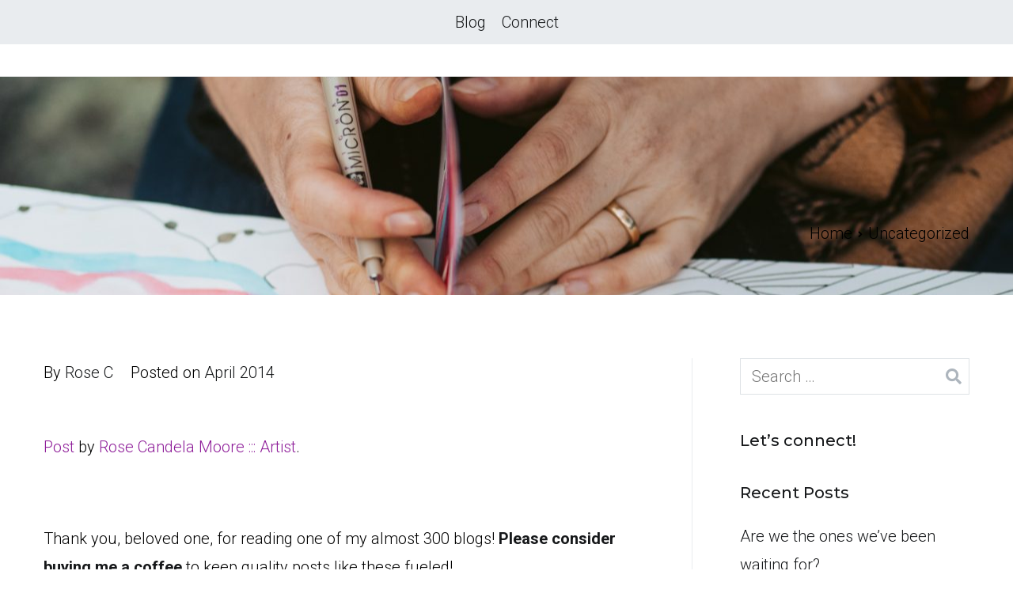

--- FILE ---
content_type: text/javascript
request_url: https://www.rosecandela.com/wp-content/plugins/zakra-pro/public/assets/js/zakra-pro-public.min.js?ver=1.2.6
body_size: 795
content:
var ZakraProFrontend=function(){this.init=function(){},this.init()};window.zakraProFrontend=new ZakraProFrontend;var domReady=function(e){"interactive"===document.readyState||"complete"===document.readyState?e():document.addEventListener("DOMContentLoaded",e)};domReady(function(){var a=function(e){for(var t=[],n=e.parentNode.firstChild;n;)1===n.nodeType&&n!==e&&t.push(n),n=n.nextSibling;return t},r=function(){return document.getElementById("site-navigation")},c=function(e){var t=e.getBoundingClientRect(),n=window.pageXOffset||document.documentElement.scrollLeft,o=window.pageYOffset||document.documentElement.scrollTop;return{top:t.top+o,left:t.left+n}};!function(){"use strict";var r,e,t=document.querySelector(".tg-site-header .tg-site-header-bottom"),i=document.querySelector(".tg-site-header"),n=document.querySelector("body"),s=0;i&&i.previousElementSibling.classList.contains("wp-custom-header")&&(e=i.previousElementSibling,s=e.getBoundingClientRect().height),t&&window.addEventListener("scroll",function(){n&&!n.classList.contains("tg-sticky-header")||function(e,t,n,o){r=pageYOffset,n<r?(o=window.scrollY+i.getBoundingClientRect().top-s,e.classList.add(t),e.style.top=o+"px"):(e.classList.remove(t),e.style.top="unset")}(t,"sticky-header",10,void 0)})}(),function(){"use strict";if(null!==document.querySelector(".tg-blog-archive-grid-style--masonry #primary .tg-row")&&"undefined"!=typeof Isotope)new Isotope(".tg-blog-archive-grid-style--masonry #primary .tg-row",{itemSelector:".zakra-article, .posts-navigation, .tg-numbered-pagination"})}(),function(){"use strict";var t=document.getElementsByClassName("tg-submenu-toggle"),n=t.length;function e(){for(var e=0;e<n;e++)t[e].classList.remove("current-submenu-toggle");this.classList.add("current-submenu-toggle")}for(var o=0;o<n;o++)t[o].addEventListener("click",e)}(),function(){"use strict";var e=document.getElementById("tg-secondary-menu-toggle"),t=document.getElementById("secondary-menu");null!==e&&e.addEventListener("click",function(){null!==t&&t.classList.toggle("menu-toggle--open")})}(),function(){var e=r();if(null!=e){var t=e.querySelectorAll('a[href^="#"]');if(t.length){for(var n=0;n<t.length;n++)t[n].addEventListener("click",o);window.addEventListener("scroll",function(){var s=window.scrollY;t.forEach(function(e,t){var n,o;if(e.hash&&(n=document.querySelector(e.hash)))if(o=Math.floor(c(n).top),n&&o<=s&&o+n.offsetHeight>s){var r=a(e.parentElement);e.classList.add("tg-current-menu-item");for(var i=0;i<r.length;i++)r[i].firstChild.classList.remove("tg-current-menu-item")}else e.classList.remove("tg-current-menu-item")})})}}function o(){var e=a(this.parentNode);this.setAttribute("class","tg-current-menu-item");for(var t=0;t<e.length;t++){e[t].getElementsByTagName("a")[0].classList.remove("tg-current-menu-item")}}}()});